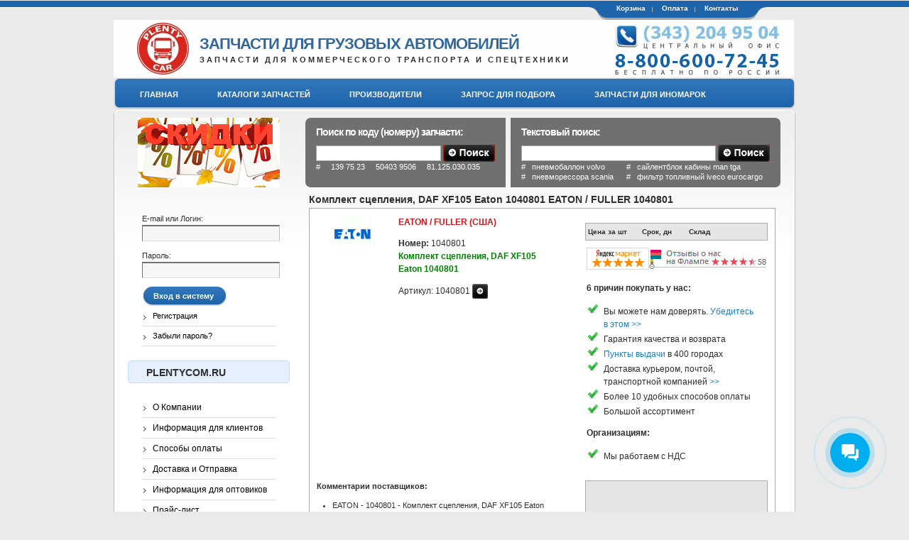

--- FILE ---
content_type: text/html; charset=utf-8
request_url: https://plentycom.ru/autopart/9698222
body_size: 8387
content:
<!DOCTYPE html PUBLIC "-//W3C//DTD XHTML 1.0 Strict//EN" "http://www.w3.org/TR/xhtml1/DTD/xhtml1-strict.dtd">
<html xmlns="http://www.w3.org/1999/xhtml" xml:lang="ru" lang="ru" dir="ltr">
<head>
<meta http-equiv="Content-Type" content="text/html; charset=utf-8" />
			  <title>Комплект сцепления, DAF XF105 Eaton 1040801 EATON / FULLER 1040801 купить в интернет-магазине | Plentycar.ru</title>
		  <meta http-equiv="Content-Type" content="text/html; charset=utf-8" />
<link rel="shortcut icon" href="/sites/default/files/favicon.ico" type="image/x-icon" />
<meta name="keywords" content="Комплект сцепления, DAF XF105 Eaton 1040801 EATON / FULLER 1040801" />
<meta name="description" content="Комплект сцепления, DAF XF105 Eaton 1040801 EATON / FULLER 1040801 заказать и купить онлайн в интернет-магазине на Plentycar.ru. Смотрите фото, OEM номера, кроссы, применимость." />
<link rel="canonical" href="https://plentycar.ru/autopart/9698222" />
		  
		
	<link rel="icon" href="/sites/default/files/favgruz/favicon.ico" type="image/x-icon">
	<link rel="shortcut icon" href="/sites/default/files/favgruz/favicon.ico" type="image/x-icon" />
  <link rel="alternate" type="application/rss+xml" title="Интернет магазин запчастей Plentycar.ru - Новости" href="https://plentycar.ru/rss.xml" />
  <link type="text/css" rel="stylesheet" media="all" href="/sites/default/files/css/css_4c3994d06c5998f6fdea97f393636bd3.css" />
 
<!--[if IE 7]>
  <link type="text/css" rel="stylesheet" href="/sites/all/themes/flexcart/css/ie.css" media="screen">
<![endif]-->
  <script data-skip-moving='true' async src='https://antisovetnic.ru/anti/a1d0f6edba63fa8b9a44b33a4d46b00e'></script>
  <script type="text/javascript" src="/sites/default/files/js/js_5de1886c4308e23cb81facf4167e1d60.js"></script>
<script type="text/javascript">
<!--//--><![CDATA[//><!--
jQuery.extend(Drupal.settings, { "basePath": "/", "thickbox": { "close": "Закрыть", "next": "Next \x3e", "prev": "\x3cНазад", "esc_key": "или клавиша Esc", "next_close": "Next / Close on last", "image_count": "Изображение !current из !total" } });
//--><!]]>
</script>

</head>

<body class="not-front not-logged-in node-type-autopart-1 one-sidebar sidebar-left page-autopart-9698222 section-autopart">
  <div id="page"><div id="page-inner">
          <div id="secondary"><div id="secondary-wrapper"><div id="secondary-inner">
		          		
	   			<ul class="links"><li class="menu-2039 first"><a href="https://plentycom.ru/cart" rel="nofollow">Корзина</a></li> 
<li class="menu-2041"><a href="https://plentycom.ru/g-payments">Оплата</a></li> 
<li class="menu-2042 last"><a href="https://plentycom.ru/g-contacts">Контакты</a></li> 
</ul>			
	           
        
      </div></div></div> <!-- /#secondary-inner, /#secondary -->
     
	<div id="headergruz">  		
	
	  <div id="header-inner" class="clear-block">
      		        <div id="logo-title">
                      		
			<div id="logo"><a href="/" title="Запчасти для грузовых автомобилей и спецтехники" rel="home"><img src="/sites/default/files/gruz_logo.gif" alt="Запчасти для грузовых автомобилей и спецтехники" id="logo-image" /></a></div>
          			
		
		  <div id="site-name-slogan">
               
              <span id="site-name">
				<a href="/" title="Запчасти для грузовых автомобилей" rel="home">Запчасти для грузовых автомобилей</a>
		              </span>
                        	     	      <span id="site-slogan">запчасти для коммерческого транспорта и спецтехники</span>
	     	     
            		  </div>
		         </div> <!-- /#logo-title -->
              	      </div></div> <!-- /#header-inner, /#header -->

	      <div id="navbar"><div id="navbar-wrapper"><div id="navbar-inner" class="clear-block">
                  <div id="primary">
	   	    <ul class="menu"><li class="leaf first"><a href="/" title=""><span>Главная</span></a></li>
<li class="leaf"><a href="/catalogs" title=""><span>Каталоги запчастей</span></a></li>
<li class="leaf"><a href="/cbrands" title=""><span>Производители</span></a></li>
<li class="leaf"><a href="/zapros" title="Запрос на подбор запчастей для грузовых автомобилей, коммерческого транспорта и спецтехники"><span>Запрос для подбора</span></a></li>
<li class="leaf last"><a href="https://plentycar.ru/" rel="nofollow"><span>Запчасти для иномарок</span></a></li>
</ul>	             </div>
         <!-- /#primary -->

              </div></div></div> <!-- /#navbar-inner, /#navbar -->
     

    <div id="main-top-edge"></div>

	<div id="main">
	  <div id="main-inner">
	    			    
	    <div class="clear-block">
	  
          <div id="content">

							<div id="sformsg">
					<form action="/autopart/9698222"  accept-charset="UTF-8" method="post" id="pcwe-search-spare-code-form">
<div><div class="form-item" id="edit-scode-wrapper">
 <label for="edit-scode">Поиск по коду (номеру) запчасти: <span class="form-required" title="Обязательное поле">*</span></label>
 <input type="text" maxlength="30" name="scode" id="edit-scode" size="24" value="" class="form-text required" />
</div>
<input type="image" name="submit" value="Поиск запчасти по коду" id="edit-submit-"  class="form-submit node-add-to-cart" src="/sites/default/files/sbutton.png" />
<div class="fexample">#&nbsp;&nbsp;&nbsp;&nbsp;&nbsp;139 75 23&nbsp;&nbsp;&nbsp;&nbsp;&nbsp;50403 9506&nbsp;&nbsp;&nbsp;&nbsp;&nbsp;81.125.030.035</div><input type="hidden" name="form_build_id" id="form-m5wkQ5S6KdrpcIpll7Z3Z8SQhVppwlwt6wD0KhU8-v4" value="form-m5wkQ5S6KdrpcIpll7Z3Z8SQhVppwlwt6wD0KhU8-v4"  />
<input type="hidden" name="form_id" id="edit-pcwe-search-spare-code-form" value="pcwe_search_spare_code_form"  />

</div></form>
					<form action="/autopart/9698222"  accept-charset="UTF-8" method="post" id="pcwe-search-spare-fts-form">
<div><div class="form-item" id="edit-stext-wrapper">
 <label for="edit-stext">Текстовый поиск: <span class="form-required" title="Обязательное поле">*</span></label>
 <input type="text" maxlength="60" name="stext" id="edit-stext" size="40" value="" class="form-text required" />
</div>
<input type="image" name="submit" value="Текстовый поиск запчасти" id="edit-submit-"  class="form-submit node-add-to-cart" src="/sites/default/files/sbutton.png" />
<div class="fexample">#&nbsp;&nbsp;&nbsp;пневмобаллон volvo&nbsp;&nbsp;&nbsp;&nbsp;&nbsp;&nbsp;&nbsp;&nbsp;&nbsp;&nbsp#&nbsp;&nbsp;&nbsp;сайлентблок кабины man tga<br/><br/>
	  #&nbsp;&nbsp;&nbsp;пневморессора scania&nbsp;&nbsp;&nbsp;&nbsp;&nbsp;&nbsp;#&nbsp;&nbsp;&nbsp;фильтр топливный iveco eurocargo</div>
	  <input type="hidden" name="form_build_id" id="form-nRSgwitfFuwT0XWE2RPQiY6-bXbDQl4eCSRULkczFwo" value="form-nRSgwitfFuwT0XWE2RPQiY6-bXbDQl4eCSRULkczFwo"  />
<input type="hidden" name="form_id" id="edit-pcwe-search-spare-fts-form" value="pcwe_search_spare_fts_form"  />

</div></form>
				</div>
			
						
			
	        

             
		
            
            <div id="content-inner">
			
		                      <div id="content-header">
                                      
						       				<h1 class="title">Комплект сцепления, DAF XF105 Eaton 1040801 EATON / FULLER 1040801</h1>	
			       	
					
                                                                                        </div> <!-- /#content-header -->
                            <div id="content-area">
 	
				       
				<div class="bb_pad">
					<div class="bb_prodim"><a href="https://plentycom.ru/cbrands/1230" title="EATON / FULLER"><img src="https://img.plentycar.ru/img/51/pictures_custom_gruzorig_eaton.gif" alt="EATON / FULLER" border="0" width="51" align="center"></a><br><br></div>
					<div class="bb_desc">
						<b class="pname">EATON / FULLER (США)</b>
						<p>
						<b>Номер:</b> 1040801<br/>
						<b class="sname">Комплект сцепления, DAF XF105 Eaton 1040801</b><br /></p><p>Артикул: 1040801
						<a href="/autoparts/1040801" title="Найти все аналоги по коду запчасти  1040801" rel="nofollow"><img src ="/sites/all/themes/flexcart/images/sbsmall.gif" alt="поиск по артикулу" style="display:inline-block; vertical-align:middle;"/></a></p></div>
					<div class="bb_price"><div id="autopart-price-9698222" class="autopart-price"><div class="loader"><b>загрузка цен:</b><br/><img src = "/sites/all/themes/flexcart/images/ajax-loader.gif" /></div></div></div><div class="bb_honors"><a target="_blank" rel="nofollow" href="http://clck.yandex.ru/redir/dtype=stred/pid=47/cid=2508/*https://market.yandex.ru/shop/240813/reviews"><img src="/sites/default/files/rating_5_0.jpg" border="0" width="88" height="31" alt="Читайте отзывы покупателей и оценивайте качество магазина на Яндекс.Маркете" /></a><a target="_blank" rel="nofollow" href="http://ekaterinburg.flamp.ru/firm/plentycar_ru_internet_magazin_avtozapchastejj-1267165677172213" /><img src="/sites/default/files/flamp.jpg" alt="Читайте отзывы покупателей и оценивайте качество магазина на Флампе"/></a><p><b>6 причин покупать у нас:</b><ul class="trust">
					<li>Вы можете нам доверять. <a href="https://plentycar.ru/trust_plentycar#trust" tile="Вы можете доверять PlentyCar" rel="nofollow">Убедитесь в этом &gt;&gt;</a></li>
					<li>Гарантия качества и возврата</li>
					<li><a href="https://plentycar.ru/punkty-vydachi" rel="nofollow"">Пункты выдачи</a> в 400 городах</li>
					<li>Доставка курьером, почтой, транспортной компанией <a href="https://plentycar.ru/delivery-parts" rel="nofollow">&gt;&gt;</a></li>
					<li>Более 10 удобных способов оплаты</li>
					<li>Большой ассортимент</li>
					</ul></p>
					<b>Организациям:</b><ul class="trust"><li>Мы работаем с НДС</li></ul></div><div class="bb_price" align="center" style="text-align:center;clear:right;padding-top:2px;">
<script async src="//pagead2.googlesyndication.com/pagead/js/adsbygoogle.js"></script>
<!-- plentycar-part-square -->
<ins class="adsbygoogle"
     style="display:inline-block;width:250px;height:250px"
     data-ad-client="ca-pub-2853428486997495"
     data-ad-slot="1165207562"></ins>
<script>
(adsbygoogle = window.adsbygoogle || []).push({});
</script>
</div><div class="bb_cmnt"><b>Комментарии поставщиков:</b><ul><li>EATON - 1040801 - Комплект сцепления, DAF XF105 Eaton 1040801</li></ul></div><div class="bb_oecode"><b class="rname">Оригинальные номера производителей (OEM):</b><br>Соответсвует следующим номерам оригинальных производителей EATON / FULLER<table class="sticky-enabled">
 <thead><tr><th class="prod-th">Производитель</th><th class="orig-th">Оригинальный номер</th> </tr></thead>
<tbody>
 <tr class="odd"><td><b>EATON / FULLER</b></td><td>1040801</td> </tr>
</tbody>
</table>
</div><div class="bb_oecode"><p>Чтобы купить товар <i>"Комплект сцепления, DAF XF105 Eaton 1040801"</i> с номером "1040801" производителя "EATON / FULLER" выберите устраивающие Вас цену и срок поставки  из предлагаемого списка и нажмите кнопку "Добавить в корзину". Подробная информация "Как купить" в разделе <a href="https://plentycom.ru/g-clients" rel="nofollow">Информация для клиентов</a></p></div></div><div class="origz">Аналоги (заменители), комплектующие, ремкомплекты</div>
				<div class="bb_pad">
					<div class="bb_prodim"><a href="https://plentycar.ru/brands/276" title="SACHS"><img src="https://img.plentycar.ru/img/51/pictures_logos_296.png" alt="SACHS" border="0" width="51" align="center"><img src="/sites/default/files/catalog.png" alt="каталог запчастей SACHS" title="Проверить применимость по каталогу SACHS" style="margin-left:5px;vertical-align:top;"></a><br><br></div>
					<div class="bb_desc">
						<b class="pname">SACHS (Германия)</b>
						<p>
						<b>Номер:</b> 3400 700 368<br/>
						<b class="sname">Комплект сцепления</b><br /></p><p class="dlink"><a href="https://plentycar.ru/autopart/3245423">подробная информация >></a></p></div>
					<div class="bb_price"><div id="autopart-price-3245423" class="autopart-price"><div class="loader"><b>загрузка цен:</b><br/><img src = "/sites/all/themes/flexcart/images/ajax-loader.gif" /></div></div></div></div>
				<div class="bb_pad">
					<div class="bb_prodim"><a href="https://plentycar.ru/brands/276" title="SACHS"><img src="https://img.plentycar.ru/img/51/pictures_logos_296.png" alt="SACHS" border="0" width="51" align="center"><img src="/sites/default/files/catalog.png" alt="каталог запчастей SACHS" title="Проверить применимость по каталогу SACHS" style="margin-left:5px;vertical-align:top;"></a><br><br></div>
					<div class="bb_desc">
						<b class="pname">SACHS (Германия)</b>
						<p>
						<b>Номер:</b> 3400 700 467<br/>
						<b class="sname">Комплект сцепления</b><br /></p><p class="dlink"><a href="https://plentycar.ru/autopart/6202757">подробная информация >></a></p></div>
					<div class="bb_price"><div id="autopart-price-6202757" class="autopart-price"><div class="loader"><b>загрузка цен:</b><br/><img src = "/sites/all/themes/flexcart/images/ajax-loader.gif" /></div></div></div></div>
				<div class="bb_pad">
					<div class="bb_prodim"><a href="https://plentycar.ru/brands/330" title="VALEO"><img src="https://img.plentycar.ru/img/51/pictures_logos_288.png" alt="VALEO" border="0" width="51" align="center"><img src="/sites/default/files/catalog.png" alt="каталог запчастей VALEO" title="Проверить применимость по каталогу VALEO" style="margin-left:5px;vertical-align:top;"></a><br><br><a href="https://plentycar.ru/autopart/5045309" title="VALEO - 827284">
							<img class="bb_simg" src="https://img.plentycar.ru/img/100/i315_1_224456.jpg" alt="VALEO 827284 Комплект сцепления"  border="0" /><br />
							</a></div>
					<div class="bb_desc">
						<b class="pname">VALEO (Франция)</b>
						<p>
						<b>Номер:</b> 827284<br/>
						<b class="sname">Комплект сцепления</b><br /></p><b>Дополнительный номер:</b><br/> 120,321003,430DTE<br/><p class="dlink"><a href="https://plentycar.ru/autopart/5045309">подробная информация >></a></p></div>
					<div class="bb_price"><div id="autopart-price-5045309" class="autopart-price"><div class="loader"><b>загрузка цен:</b><br/><img src = "/sites/all/themes/flexcart/images/ajax-loader.gif" /></div></div></div></div><div class="bb_pad" style="font-size:11px;">*Информация по представленным аналогам, ремкомплектам и комплектующим, для артикула 1040801 производителя EATON / FULLER, является справочной. Перед заказом данную информацию необходимо проверить по каталогам производителей представленных аналогов.</div>	
					
              </div>
			
			  
			   
			  

			  
            </div> <!-- /#content-inner -->	
          </div> <!-- /#content -->

                      <div id="sidebar-left">

		<div align="center"><a href="https://plentycar.ru/sale/plentycar" rel="nofollow" alt="распродажа запчастей со скидкой"><img src="/sites/all/themes/flexcart/images/plentycar-sale-sm.png" title="автозапчасти со скидкой"></a></div>

		
		 

		 

		 
		


							                                                                            

													
						
						
			<div id="block-menu-menu-plentycom_left" class="block block-menu ">
				<div class="block-inner clear-block">
					<div class="content">
					<form action="/autopart/9698222?destination=autopart%2F9698222"  accept-charset="UTF-8" method="post" id="user-login-form">
<div><div class="form-item" id="edit-name-1-wrapper">
 <label for="edit-name-1">E-mail или Логин: <span class="form-required" title="Обязательное поле">*</span></label>
 <input type="text" maxlength="60" name="name" id="edit-name-1" size="15" value="" class="form-text required" />
</div>
<div class="form-item" id="edit-pass-1-wrapper">
 <label for="edit-pass-1">Пароль: <span class="form-required" title="Обязательное поле">*</span></label>
 <input type="password" name="pass" id="edit-pass-1"  maxlength="60"  size="15"  class="form-text required" />
</div>
<span class="button"><span><input type="submit" name="op" id="edit-submit-1" value="Вход в систему"  class="form-submit" /></span></span>
<div class="item-list"><ul><li class="first"><a href="/user/register" title="Создать новую учетную запись пользователя.">Регистрация</a></li>
<li class="last"><a href="/user/password" title="Получить новый пароль на e-mail.">Забыли пароль?</a></li>
</ul></div><input type="hidden" name="form_build_id" id="form-NkoZ2Nm_U52gXe6hx81LI1BEa80Nlrm9c-KG60Tr6PA" value="form-NkoZ2Nm_U52gXe6hx81LI1BEa80Nlrm9c-KG60Tr6PA"  />
<input type="hidden" name="form_id" id="edit-user-login-block-1" value="user_login_block"  />

</div></form>
						
					</div>
				</div>
			</div>			
			


			<div id="block-menu-menu-plentycom_left" class="block block-menu ">
				<div class="block-inner clear-block">
					<div class="header-wrapper"><div class="header-wrapper-inner">
					    <h2 class="title">PLENTYCOM.RU</h2>
					 </div></div>
					<div class="content">
					<ul class="menu"><ul class="menu"><li class="leaf first"><a href="https://plentycom.ru/g-about">О Компании</a></li>
<li class="leaf"><a href="https://plentycom.ru/g-clients">Информация для клиентов</a></li>
<li class="leaf"><a href="https://plentycom.ru/g-payments">Способы оплаты</a></li>
<li class="leaf"><a href="https://plentycom.ru/g-delivery">Доставка и Отправка</a></li>
<li class="leaf"><a href="https://plentycom.ru/g-wholesaler">Информация для оптовиков</a></li>
<li class="leaf"><a href="https://plentycom.ru/g-prices">Прайс-лист</a></li>
<li class="leaf last"><a href="https://plentycom.ru/g-contacts">Контакты</a></li>
</ul></ul>							
					</div>
				</div>
			</div>
						
			
												


			<div id="block-menu-menu-site-menu_left" class="block block-menu ">
				<div class="block-inner clear-block">
					<div class="header-wrapper"><div class="header-wrapper-inner">
					    <h2 class="title">Новости</h2>
					 </div></div>
					<div class="content">
					<ul class="menu">
					<b>08.07.2020</b><br />В Plentycom.ru большое обновление ассортимента запчастей для грузовых автомобилей. <a href="/cnews/plentycar/v-plentycomru-obnovlen-katalog-zapchastey-dlya-grusovyh-avtomobiley">подробнее</a><br /><b>29.01.2020</b><br />Плановые работы на сайте с 1 февраля по 2 февраля 2020 года. <a href="/cnews/planovye-raboty-na-saite-plenrtcar.ru-i-plentycom.ru">подробнее</a><br /><b>29.01.2020</b><br />Как заменить прокладку клапанной крышки на грузовике. <a href="/cnews/kak-zamenit-prokladku-klapannoy-kryshki-video-victor-reinz">подробнее</a><br /><div class="link"><br /><a href="/cnews">все новости</a></div>					</ul>
													    
					</div>
				</div>
			</div>	
			 			
	
							  
					  

            </div> <!-- /#sidebar-left -->
          
          	    </div>

	      
	  </div>
	</div><!-- /#main-inner, /#main --> 
	<div id="main-bottom-edge"></div>

      
    
	<div id="closure"><div id="closure-inner"><div id="designed-by"></div>	  <div class="vcard content" style="text-align:center;">		
	    <p style="font-size:10px;text-align:justify;">В интернет магазине Пленти Кар Вы можете купить автозапчасти для американских грузовых автомобилей (Freightliner, International), европейских грузовых автомобилей (Fiat, Mercedes, Renault Trucks, Volkswagen, Volvo Trucks, Scania, DAF, Iveco, MAN, TATRA), японских грузовых автомобилей (Toyota, Isuzu, Nissan, Hino, Mitsubishi Fuso) и отечественных грузовых автомобилей (Г*З, ЗИЛ, К*М*З, МАЗ). Вся информация на сайте носит справочный характер и не является публичной офертой, определяемой статьей 437 ГК РФ.</p>
	    <a href="https://plentycom.ru/g-payments" rel="nofollow" title="Все методы оплаты"><img src="https://plentycom.ru/sites/all/themes/flexcart/images/pay/weaccept.gif" alt="Мы принимаем к оплате: Visa, MasterCard, Яндекс.Деньги, Webmoney, Qiwi, Альфа-Клик, Промсвязьбанк, Русский Стандарт, Сбербанк Онлайн" /></a>			    <p><a href="https://plentycom.ru/privacy">Политика конфиденциальности</a> | <a href="https://maxed.pro">Внедрение Битрикс24</a> - maxed.pro</p></p> 
	    <p>&copy; Plentycom.ru 2012—2026 </p>
		  <span class="category"><span class="value-title" title="Запчасти для грузовых автомобилей и спецтехники"></span></span>
		  <span class="category"><span class="value-title" title="Автозапчасти"></span></span>
		  <span class="category"><span class="value-title" title="Автомагазины"></span></span>
			

		<a class="pl_vk" href="https://vk.com/plentycar" target="_blank" rel="nofollow" title="Мы в контакте"></a>
	       <div class="adr"><span class="postal-code">620146</span>, <span class="locality">Екатеринбург</span>, <span class="street-address">ул. Фурманова, д. 127.</span></div> <div>тел: <span class="tel">+7 (343) 204-95-04</span>, <span class="tel">8-800-600-72-45</span> (многоканальный)</div>
		<noindex>


						
						<!-- Yandex.Metrika informer --><a href="https://metrika.yandex.ru/stat/?id=23357527&amp;from=informer"target="_blank" rel="nofollow"><img src="https://informer.yandex.ru/informer/23357527/3_0_EFEFEFFF_EFEFEFFF_0_pageviews"style="width:88px; height:31px; border:0;" alt="Яндекс.Метрика" title="Яндекс.Метрика: данные за сегодня (просмотры, визиты и уникальные посетители)" onclick="try{Ya.Metrika.informer({i:this,id:23357527,lang:'ru'});return false}catch(e){}" /></a><!-- /Yandex.Metrika informer --> <!-- Yandex.Metrika counter --><script type="text/javascript"> (function (d, w, c) { (w[c] = w[c] || []).push(function() { try { w.yaCounter23357527 = new Ya.Metrika({ id:23357527, clickmap:true, trackLinks:true, accurateTrackBounce:true, webvisor:true, ecommerce:"dataLayer" }); } catch(e) { } }); var n = d.getElementsByTagName("script")[0], s = d.createElement("script"), f = function () { n.parentNode.insertBefore(s, n); }; s.type = "text/javascript"; s.async = true; s.src = "https://mc.yandex.ru/metrika/watch.js"; if (w.opera == "[object Opera]") { d.addEventListener("DOMContentLoaded", f, false); } else { f(); } })(document, window, "yandex_metrika_callbacks");</script><noscript><div><img src="https://mc.yandex.ru/watch/23357527" style="position:absolute; left:-9999px;" alt="" /></div></noscript><!-- /Yandex.Metrika counter -->
			
			
			<!--LiveInternet counter--><script type="text/javascript">document.write("<a href='https://www.liveinternet.ru/click' target=_blank><img src='//counter.yadro.ru/hit?t54.6;r" + escape(document.referrer) + ((typeof(screen)=="undefined")?"":";s"+screen.width+"*"+screen.height+"*"+(screen.colorDepth?screen.colorDepth:screen.pixelDepth)) + ";u" + escape(document.URL) + ";" + Math.random() + "' border=0 width=88 height=31 alt='' title='LiveInternet: показано число просмотров и посетителей за 24 часа'><\/a>")</script><!--/LiveInternet-->
		
			
			
						<script>
			  (function(i,s,o,g,r,a,m){i['GoogleAnalyticsObject']=r;i[r]=i[r]||function(){
			  (i[r].q=i[r].q||[]).push(arguments)},i[r].l=1*new Date();a=s.createElement(o),
			  m=s.getElementsByTagName(o)[0];a.async=1;a.src=g;m.parentNode.insertBefore(a,m)
			  })(window,document,'script','//www.google-analytics.com/analytics.js','ga');
			  ga('create', 'UA-45712918-2', 'plentycom.ru');
			  ga('send', 'pageview');
			</script>			


					</noindex>
	  </div>

	</div></div>
  </div></div> <!-- /#page-inner, /#page -->
  <script type="text/javascript" charset="utf-8">    addEventListener('load', function() {
    	setTimeout(hideAddressBar, 0);
    }, false);
    function hideAddressBar() {
    	window.scrollTo(0, 1);
    }</script><script type="text/javascript" src="/sites/default/files/js/js_9f3dcedce9a76f2e356d8a8aa5257ecc.js"></script>
<script type="text/javascript" src="/sites/all/themes/flexcart/js/alljs-new.js" async="async"></script>
</body>
</html>


--- FILE ---
content_type: text/plain
request_url: https://www.google-analytics.com/j/collect?v=1&_v=j102&a=1218976515&t=pageview&_s=1&dl=https%3A%2F%2Fplentycom.ru%2Fautopart%2F9698222&ul=en-us%40posix&dt=%D0%9A%D0%BE%D0%BC%D0%BF%D0%BB%D0%B5%D0%BA%D1%82%20%D1%81%D1%86%D0%B5%D0%BF%D0%BB%D0%B5%D0%BD%D0%B8%D1%8F%2C%20DAF%20XF105%20Eaton%201040801%20EATON%20%2F%20FULLER%201040801%20%D0%BA%D1%83%D0%BF%D0%B8%D1%82%D1%8C%20%D0%B2%20%D0%B8%D0%BD%D1%82%D0%B5%D1%80%D0%BD%D0%B5%D1%82-%D0%BC%D0%B0%D0%B3%D0%B0%D0%B7%D0%B8%D0%BD%D0%B5%20%7C%20Plentycar.ru&sr=1280x720&vp=1280x720&_u=IEBAAAABAAAAACAAI~&jid=1616243331&gjid=1654818964&cid=783560404.1769392459&tid=UA-45712918-2&_gid=1738874996.1769392459&_r=1&_slc=1&z=1599694715
body_size: -449
content:
2,cG-X59WWNY2LL